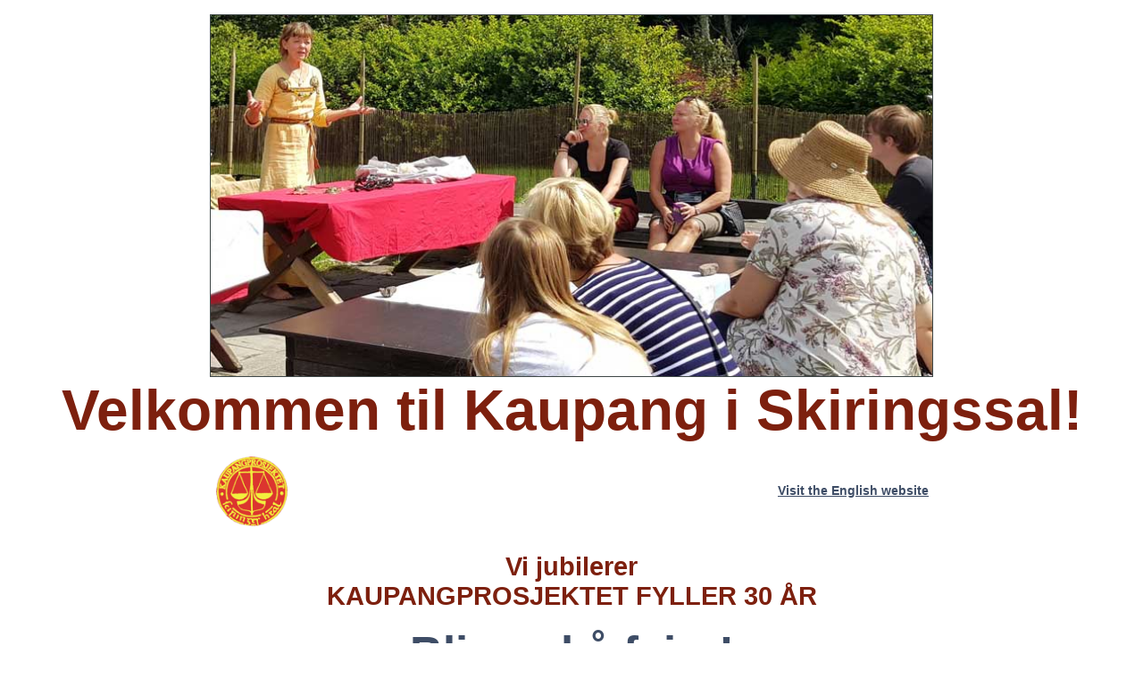

--- FILE ---
content_type: text/html; charset=UTF-8
request_url: https://www.vikingbyen.org/
body_size: 2818
content:
<html>
<head>


<meta charset="UTF-8">
<meta http-equiv="Content-Type" content="text/html; charset=UTF-8" />  

<link rel="stylesheet" media="screen and (max-width: 099px)" href="https://vikingbyen.org/css/stil2021.css" />

<link rel="stylesheet" media="screen and (min-width: 100px)" href="https://vikingbyen.org/css/2021stil.css" />

<meta name="viewport" content="width=device-width, initial-scale=1.0" />

<meta name="viewport" content="width=device-width, target-densitydpi=device-dpi">

<title> Kaupang - Vikingbyen
</title>

<style>

#slideset4 > * {animation: 12s autoplay4 infinite;
  overflow: hidden}

@keyframes autoplay4 {
  0% {height: auto; padding: 0em 0em; border: thin solid}
  33.32% {height: auto; padding: 0em 0em; border: thin solid}
  33.33% {height: 0; padding: 0; border: none}
  100% {height: 0; padding: 0; border: none}
}

#slideset4 > *:nth-child(1) {animation-delay: 0s}
#slideset4 > *:nth-child(2) {animation-delay: -8s}
#slideset4 > *:nth-child(3) {animation-delay: -4s}





</style>

</head>

<body topmargin=0px>



<br>




<div class="toppen">


<div id=slideset4>
  <div class="bildehele"><img src=https://vikingbyen.org/media/NK2fortelling.jpg>
  </div>

  <div class="bildehele"><img src=https://vikingbyen.org/media/kaupangkilen2.jpg>
  </div>


   <div class="bildehele"><img src=https://vikingbyen.org/media/huset2.jpg>
  </div>

</div>

</div>




<center>
<h1>Velkommen til Kaupang i Skiringssal!</h1></center>

<div class="innhold">

<div class="minispace"><img src=https://vikingbyen.org/media/kplogo.png>
</div>

<br>

<br>



<div class="r"><a href=https://vikingtown.no>Visit the English website</a>
</div>







<div class="bildeinline"><img src=https://kaupangprosjektet.no/bilder2021/usynlig.png>
</div>



<div class="innhold">

<br>

<center>
<h3>Vi jubilerer
<br>KAUPANGPROSJEKTET FYLLER 30 ÅR
<BR></h3>
<br>
<h2>Bli med å feire!</h2>

<h2><small><a href=https://kaupangprosjektet.no/index2020.php target=ny>Se hva som skjer</a></small></h2>
<br>
<br>
<br>


</center>
<br>





<b><h3><big>KAUPANG HELE ÅRET</big></h3></b> 

<br>

<br>Velkommen til Kaupang hele året! Vi tar gjerne i mot gjester uansett hvilken årstid det er. 
<br>Om sommeren er det åpent hver dag unntatt mandag. Resten av året er det åpent etter avtale. Ta kontakt minst et døgn før dere ønsker på besøke oss.
<br>
<br><b>Ønsker du/dere å besøke oss? Ta kontakt på <a href=mailto:leder@vikingbyen.org>epost</a> eller tlf + 47 90622744</b><br>
<br><b>* Kaupang Vikingbyen og gravene</b> Kom og se utstillingene!
<br><b>* Fasanatur</b>, Quiz- og oppgaveløyper.
<br><b>* Omvisning på Bikkjholberget</b> 
<br><b>* Vandring på Nordre Kaupang</b> 
<br>



<br>
<b>Kaupangprosjektet</b> er vertskap p&#229; Kaupang, og tilbyr omvisning og guidede turer hver dag det er &#229;pent. 
Ta del i historien om vikingenes liv og d&#248;d i byen. Opplev h&#229;ndverk, kunnskap, religion og matkultur. Se og hør om handel, handelruter og handelsvarer fra fjern og nær.
<br>

<br>
<b>Adresse:</b> Kaupangveien 276, 3261 Larvik <a href=https://goo.gl/maps/ahnUFuWe5G72 target=gmap> <b>Se kart</b> </a>
<br><b>Inngang:</b> NOK 100 
<br>
<b>Mail:</b> <a href=mailto:post@kaupangprosjektet.no>post@kaupangprosjektet.no</a> 
<br>
<b>Tlf:</b> +47 90622744
<br>
<b>Grupper:</b> Ta kontakt, s&#229; gj&#248;r vi en avtale.
<br>

<br>
<b>FOR GRUPPER:</b>
<br>
Etter avtale arrangerer vi gjerne en opplevelsesdag eller en liten fest. 
Vi tar i mot grupper opptil ca 100 personer. 
Vi tilbyr vikingmat, laget på stedet over åpen ild, slik vikingen gjorde. 
Vi organiserer vikingespill alle kan delta i, håndverk og praktiske utgravinger for barn. 
Våre gjester kan prøve å skyte med datidens pil og bue, eller delta i andre fysiske vikingkonkurranser. 
Vi har historiske brettspill og vikingquiz, og kanskje du møter volven . . 
<br>

<br>
Følg oss gjerne på <a href=https://www.facebook.com/vikingbyen/ target=facebook> <b>facebook</b> </a> 
<br>



</div>

<br>
<br>


<br>
<h4><center>FAMILIEDAGER</center></h4>
<div class="bildebakg">
<div class="bildehalve"><img src=https://vikingbyen.org/media/arkeologimorored.jpg><img src=https://vikingbyen.org/media/bueskyting2.jpg> </div>
<br>
<br>
<b>Aktiviteter for store og små </b>


<b>Hver onsdag t. o. m. 13. august er det familiedag</b>
<br>Vi har arkeologisk utgraving som barna kan delta i. Vi skyter med pil og bue, og du kan slynge deg en snor, slik vikingene gjorde det.
<br>

<b>Og når det er familiedag blir det vikingmat.</b> 
<br>Midt p&#229; dagen serveres v&#229;r smakfulle vikingsuppe, tilberedt i vikinggryta over åpen ild.
Den serveres kokende varm, helt nylaget. Brød steker du selv på takka over åpen flamme.
<br>Suppe og brød koster 100,- kroner. (Bare suppe 70,- kr.) Bringebærsaft 10,- kroner.
<br>
<br>PS. Hvis været er for dårlig må kanskje noen aktiviteter endres eller i verste fall utgå. Da finner vi på noe annet!
<br>
<br>
<p3><center>Brødbaking</center></p3>
<div class="bildebakg">
<img src=https://vikingbyen.org/media/brodutdeling2015.jpg>
<br>
<br>
<b>Suppen serveres og brødet steker du selv. </b>
</div>

<br>





<br>
<b>Full fart eller stress ned? Det er opp til deg.</b> 
<br>
Delta i aktiviteter eller slapp av og ta det rolig. Vertene legger uansett til rette for at alle skal f&#229; en fin dag! 
<br>
<br>
<br>
<p3>P&#229; sykkel i vikingland:</p3>
<br>Sykkelbrosjyren viser vei og beskrivelse av 10 fine kulturarvs-steder i Skiringssal. 
Takk til Kulturavdelingen i Larvik Kommune som bidro til at vi fikk trykket den.
<br>Last den ned og ta en sykkeltur:  <a href=https://kaupangprosjektet.no/bibliotek/2020sykkelbrosjyre.pdf target=pdf>Sykkelbrosjyre</a> 
<br>


<br>
<p3><center>SE UTSTILLINGEN</center></p3>
<div class="bildebakg">
<div class="bildehalve"><img src=https://vikingbyen.org/media/k-utstbanner.jpg><img src=https://vikingbyen.org/media/h-kart.jpg> </div>
<br>
<br>
<b>Arkeologien, byen, handelen og makten. Kom og se!</b>
    </div>
<br>


<p3><center>Her lå byen. Grunnlagt i &#229;r 800. Forsvunnet år 1000.</center></p3>
</div>
<div class="bildebakg">
<div class="bildehalve"><img src=https://vikingbyen.org/media/byhavnen.jpg><img src=https://vikingbyen.org/media/Unn-inviterer.jpg> </div>
<br>
<br>
<b>Landskapet og endringene er viktige.</b>
</div>
<br>



<div class="innhold">

<h3>Historien</h3>

Kaupang i Skiringssal ble grunnlagt i &#229;r 800, og ble en viktig by for handel og h&#229;ndverk for vikinger og andre.
Lokaliseringen inne i Viksfjorden m&#229; ha v&#230;rt av stor betydning for byen.  
<br><br>
Det er skrevet mye om Kaupang historie. Her finner du en artikkel som er publisert av Universitetet  i Oslo: 
<a href=https://www.norgeshistorie.no/vikingtid/hus-og-hjem/0804-vikingtidsbyen-kaupang.html target=uio>Les mer</a> 
<br>
<br>
<small>Denne siden er foreløpig oppdatert 20. mai 2025.</small>


<br>
</div></div>
</center>




</body></html>

--- FILE ---
content_type: text/css
request_url: https://vikingbyen.org/css/2021stil.css
body_size: 1444
content:
<css>



<style>



body {
	
	text-align: center;
	width: 100%;
	padding:0px
	margin-left: auto;
        margin-right: auto;	
}





div.container {
    position: relative;
    width: auto;
    border-style: solid;
    border-width: 1px;
    margin-left: 0px;
    margin-right: 0px;
    max-width: 800px;
}





div.side1 {
    position: relative;  
    max-width: 100%;  
    margin-left: auto;
    margin-right: auto;
    border-style: solid;
    border-width: 0px;
    border-color: #663300;
    padding: 0px;
    background-color: white;
}

div.toppen {
    position: relative;
    max-width: 810px;
    margin-left: auto;
    margin-right: auto;
    border-style: solid;
    border-width: 0px;
    border-color: #593421;
    padding: 0%;
    background-color: white;
}

div.innhold {
    position: relative;
    max-width: 800px;
    margin-left: auto;
    margin-right: auto;
    border-style: solid;
    border-width: 0px;
    border-color: #593421;
    padding: 1%;
    background-color: white;
}

div.bildebakg {
    position: relative;
    max-width: 800px;
    margin-left: auto;
    margin-right: auto;
    border-style: solid;
    border-width: 1px;
    border-color: #fbf0ef;
    padding: 1%;
    background-color: #f7f5ef;
}



div.lese {
    position: relative;
    max-width: 840px;
    margin-left: auto;
    margin-right: auto;
    border-style: solid;
    border-width: 3px;
    border-color: #593421;
    padding: 5%;
  text-align: justify;
  text-justify: inter-word;
    background-color: white;
}


div.box1 {  
		
        position: left;
        column-count: 1;
        column-gap: 40; 
	width: 100%;    
	border-style: solid;
	border-width: 0px;
	border-color: #333333;
	padding: 15px;
	text-align: left;
	float:center;
	background-color: ebede7;
}





a:link {
  text-decoration: underline; color: #3e4d66; font-weight: bold; display:inline-block;
}


a:visited {
  text-decoration: underline; color: #5d2e1e; font-weight: normal; display:inline-block;
}

a:hover {
  text-decoration: underline; color: #4f3550; font-weight: bold; display:inline-block;
}

a:active {
  text-decoration: none;
}





a.one:link {
 color: white;
font-weight: bold; 
  font-size: 15px;
  padding: 3px;
  margin: 2px;
  display:inline-block;
}

a.one:visited {
 color: white;
font-weight: bold; 
  font-size: 15px;
  padding: 3px;
  margin: 2px;
  display:inline-block;
}

a.one:hover {
 color: white;
font-weight: bold; 
  font-size: 15px;
  padding: 3px;
  margin: 2px;
  display:inline-block;
}



div.ddmeny {
background-color: #5d2e1e;
width: 100%;
}


.micon {
  width: 30px;
  height: 3px;
  background-color: white;
  margin: 4px 0;
}


div.menubox {  
		
        position: absolute;
        left: 100px;
	width: 50%;
        max-width: 300px;
        column-count: 1;   
	border-style: solid;
	border-width: 0px;
	border-color: #996666;
	padding: 10px;
	text-align: left;
	background-color: #f1f1f1;
        z-index: 2;
}

.collapsible {
  background-color: #ee6600;
  color: white;
  cursor: pointer;
  padding: 1px;
  width: 95%;
  border-style: solid;
  border-width: 1px;
  border-color: white;
  text-align: left;
  outline: none;
  font-size: 15px;
        position: absolute;
        z-index: 2;


}



section.hovedmeny ul {
  display: inline;
  height: 100px;
  margin: 0;
  padding: 0;
}

section.hovedmeny ul li {display: inline-block;}
section.hovedmeny ul li:hover {background: #aa9999;}
section.hovedmeny ul li:hover ul {display: block;}
section.hovedmeny ul li ul {
  position: absolute;
  width: 200px;
  display: none;
}
section.hovedmeny ul li ul li { 
  background: #5d2e1e; 
  display: block; 
}
section.hovedmeny ul li ul li a {display:block !important;} 
section.hovedmeny ul li ul li:hover {background: #aa9999;
}




ul.a {list-style-type: circle;}


ul.b {list-style-type: initial; list-style-position: outside;}
li.b {color: blue; padding-left: 16px;}
li.b:hover {background-color: transparent;}


ul.trad {list-style-type: square; list-style-position: outside;}
li.trad {padding-left: 16px; }





.brodtekst {
    float: none;
    text-float: right;
    text-align: left;
    max-width: 1100px;
    padding: 10px;
    border: 5px solid #000000;
}

div.centerinnhold {  
	position: absolute; 
	min-width: 200px;
	max-width: 590px;    
	border-style: solid;
	border-width: 5px;
	border-color: #EF9A49;
	padding: 5px;
	text-align: left;
	float:center;
	background-color: transparent;
}


.kolonner2 {
  columns: 260px 2;
}



.bunn {
	position: absolute; 
	width: 100%;    
	border-style: solid;
	border-width: 0;
	background-color: transparent;;
	padding: 0px;
	float:right;
	left: 0px;
    bottom: 0px;
    z-index: -1;
}

div.bg {
    position: absolute;
	width: 100%;
	height: auto;
    left: 0px;
    top: 0px;
    z-index: -1;
}





img {
     width: 100%;
     height: auto;
     display: inline;
     margin: 0px;
     border: 0px solid #ffffff;
}

div.bildehele img { width: 100%; height: auto; padding: 0%; border: 0px; }

div.bildeinline img { display: inline; width: 100%; height: auto; padding: 0px; border: 0px; }

div.bildehalve img { display:inline; float:left; max-width: 48%; padding: 1%; height: auto; } 
div.bildeleft img { float:left; display: block; width: 398px; height: auto;  }
div.bilderight img { float:right; display: block; width: 398px; height: auto;  }

div.minispace img { float:left; width: 10%; max-width: 100px: height: auto; padding: 2px; border: 0px; }

div.bildelite img { display:inline; float:left; width: 200px; height: auto; margin: 1px 12px 1px 1px; border: 0px; }

figure {
  border: 1px #cccccc solid;
  padding: 4px;
  margin: auto;
}

figcaption {

border: 0px white solid;
  
  background-color: lightgrey;
  color: "333333;
  font-style: italic;
  font-size: 1,0em; /* 16px/16=1.0em */   font-family:  Georgia, Garamond, serif; color: #222222; font-style: italic; 
  padding: 4px;
  text-align: left;
}






h1 {
    font-size:5vw;   
    color: #7d200e; 
    font-family: Verdana, Helvetica, sans-serif;  
    background-color: #ffffff;
    letter-spacing: 0px;
    margin-top: 0px; margin-bottom: 0px;
    text-decoration: none;
}

h2 {
    font-size: 4vW; /* 24px/16=1.5em */   font-family: "Lucida Sans Unicode", "Lucida Grande", sans-serif;  color:#3e4d66;
    font-weight: bold; margin-top: -2px; margin-bottom: 5px;
 }


h3 {
    font-size: 2.0em;   font-family: Verdana, Helvetica, sans-serif;  color: #7d200e; font-weight: bold;
    margin-top: 2px; margin-bottom: 3px; 
    text-align: center;
}

h4 {
    font-size: 1.8em;   font-family: Verdana, Helvetica, sans-serif;  color: #550055; font-weight: bold;
    margin-top: 2px; margin-bottom: 3px; 
    text-align: center;
}

h5 {
    font-size: 2.5em;   font-family: Verdana, Helvetica, sans-serif;  color: #cf0000; font-weight: bold;
    margin-top: 2px; margin-bottom: 3px; 
    text-align: center;
}

p5 {
    font-size: 1.3em;   font-family: Georgia, serif;   color: #7d200e;
    font-weight: light; text-align: left;
}

p3 {
    font-size: 1.5em;   font-family: Verdana, Helvetica, sans-serif;  color: #7d200e; font-weight: bold;
    margin-top: 2px; margin-bottom: 3px; 
    text-align: left;
}

p2 {
    text-align: right; font-size: 0.8em; /* 13px/16=0.8em */   font-family: Verdana, Helvetica, sans-serif; color: #3f4848;
}

div.l {
    text-align: left; 
}

div.c {
    text-align: center; 
}

div.r {
    text-align: right; 
}

body {
    font-size: 0.9em; /* 14px/16=0.8em */   font-family: Verdana, sans-serif; color: #3f4848;
}



</style>

</css>



--- FILE ---
content_type: text/css
request_url: https://vikingbyen.org/css/stil2021.css
body_size: 1367
content:
<css>



<style>



body {
	
	text-align: center;
	width: 100%;
	padding:0px
	margin-left: auto;
        margin-right: auto;	
}





div.container {
    position: relative;
    width: auto;
    border-style: solid;
    border-width: 1px;
    margin-left: 0px;
    margin-right: 0px;
    max-width: 800px;
}





div.side1 {
    position: relative;  
    max-width: 100%;  
    margin-left: auto;
    margin-right: auto;
    border-style: solid;
    border-width: 0px;
    border-color: #663300;
    padding: 0px;
    background-color: white;
}

div.toppen {
    position: relative;
    max-width: 810px;
    margin-left: auto;
    margin-right: auto;
    border-style: solid;
    border-width: 0px;
    border-color: #593421;
    padding: 0%;
    background-color: white;
}

div.innhold {
    position: relative;
    max-width: 800px;
    margin-left: auto;
    margin-right: auto;
    border-style: solid;
    border-width: 0px;
    border-color: #593421;
    padding: 1%;
    background-color: white;
}

div.bildebakg {
    position: relative;
    max-width: 800px;
    margin-left: auto;
    margin-right: auto;
    border-style: solid;
    border-width: 1px;
    border-color: #999999;
    padding: 1%;
    background-color: #999999;
}



div.lese {
    position: relative;
    max-width: 840px;
    margin-left: auto;
    margin-right: auto;
    border-style: solid;
    border-width: 3px;
    border-color: #593421;
    padding: 5%;
  text-align: justify;
  text-justify: inter-word;
    background-color: white;
}


div.box1 {  
		
        position: left;
        column-count: 1;
        column-gap: 40; 
	width: 100%;    
	border-style: solid;
	border-width: 0px;
	border-color: #333333;
	padding: 15px;
	text-align: left;
	float:center;
	background-color: ebede7;
}





a:link {
  text-decoration: underline; color: #3e4d66; font-weight: bold; display:inline-block;
}


a:visited {
  text-decoration: underline; color: #5d2e1e; font-weight: normal; display:inline-block;
}

a:hover {
  text-decoration: underline; color: #4f3550; font-weight: bold; display:inline-block;
}

a:active {
  text-decoration: none;
}





a.one:link {
 color: white;
font-weight: bold; 
  font-size: 15px;
  padding: 3px;
  margin: 2px;
  display:inline-block;
}

a.one:visited {
 color: white;
font-weight: bold; 
  font-size: 15px;
  padding: 3px;
  margin: 2px;
  display:inline-block;
}

a.one:hover {
 color: white;
font-weight: bold; 
  font-size: 15px;
  padding: 3px;
  margin: 2px;
  display:inline-block;
}



div.ddmeny {
background-color: #5d2e1e;
width: 100%;
}


.micon {
  width: 30px;
  height: 3px;
  background-color: white;
  margin: 4px 0;
}


div.menubox {  
		
        position: absolute;
        left: 100px;
	width: 50%;
        max-width: 300px;
        column-count: 1;   
	border-style: solid;
	border-width: 0px;
	border-color: #996666;
	padding: 10px;
	text-align: left;
	background-color: #f1f1f1;
        z-index: 2;
}

.collapsible {
  background-color: #ee6600;
  color: white;
  cursor: pointer;
  padding: 1px;
  width: 95%;
  border-style: solid;
  border-width: 1px;
  border-color: white;
  text-align: left;
  outline: none;
  font-size: 15px;
        position: absolute;
        z-index: 2;


}



section.hovedmeny ul {
  display: inline;
  height: 100px;
  margin: 0;
  padding: 0;
}

section.hovedmeny ul li {display: inline-block;}
section.hovedmeny ul li:hover {background: #aa9999;}
section.hovedmeny ul li:hover ul {display: block;}
section.hovedmeny ul li ul {
  position: absolute;
  width: 200px;
  display: none;
}
section.hovedmeny ul li ul li { 
  background: #5d2e1e; 
  display: block; 
}
section.hovedmeny ul li ul li a {display:block !important;} 
section.hovedmeny ul li ul li:hover {background: #aa9999;
}




ul.a {list-style-type: circle;}


ul.b {list-style-type: initial; list-style-position: outside;}
li.b {color: blue; padding-left: 16px;}
li.b:hover {background-color: transparent;}


ul.trad {list-style-type: square; list-style-position: outside;}
li.trad {padding-left: 16px; }





.brodtekst {
    float: none;
    text-float: right;
    text-align: left;
    max-width: 1100px;
    padding: 10px;
    border: 5px solid #000000;
}

div.centerinnhold {  
	position: absolute; 
	min-width: 200px;
	max-width: 590px;    
	border-style: solid;
	border-width: 5px;
	border-color: #EF9A49;
	padding: 5px;
	text-align: left;
	float:center;
	background-color: transparent;
}


.kolonner2 {
  columns: 260px 2;
}



.bunn {
	position: absolute; 
	width: 100%;    
	border-style: solid;
	border-width: 0;
	background-color: transparent;;
	padding: 0px;
	float:right;
	left: 0px;
    bottom: 0px;
    z-index: -1;
}

div.bg {
    position: absolute;
	width: 100%;
	height: auto;
    left: 0px;
    top: 0px;
    z-index: -1;
}





img {
     width: 100%;
     height: auto;
     display: inline;
     margin: 0px;
     border: 0px solid #ffffff;
}

div.bildehele img { width: 100%; height: auto; padding: 0%; border: 0px; }

div.bildeinline img { display: inline; width: 100%; height: auto; padding: 0px; border: 0px; }

div.bildehalve img { display:inline; float:left; max-width: 48%; padding: 1%; height: auto; } 
div.bildeleft img { float:left; display: block; width: 398px; height: auto;  }
div.bilderight img { float:right; display: block; width: 398px; height: auto;  }

div.minispace img { float:left; width: 90px; max-width: 1%: height: auto; padding: 5px; border: 0px; }

div.bildelite img { display:inline; float:left; width: 200px; height: auto; margin: 1px 12px 1px 1px; border: 0px; }

figure {
  border: 1px #cccccc solid;
  padding: 4px;
  margin: auto;
}

figcaption {

border: 0px white solid;
  
  background-color: lightgrey;
  color: "333333;
  font-style: italic;
  font-size: 1,0em; /* 16px/16=1.0em */   font-family:  Georgia, Garamond, serif; color: #222222; font-style: italic; 
  padding: 4px;
  text-align: left;
}






h1 {
    font-size:5vw;   
    color: #7d200e; 
    font-family: Verdana, Helvetica, sans-serif;  
    background-color: #ffffff;
    letter-spacing: 0px;
    margin-top: 0px; margin-bottom: 0px;
    text-decoration: none;
}

h2 {
    font-size: 4vW; /* 24px/16=1.5em */   font-family: "Lucida Sans Unicode", "Lucida Grande", sans-serif;  color:#3e4d66;
    font-weight: bold; margin-top: -2px; margin-bottom: 5px;
 }


h3 {
    font-size: 2.0em;   font-family: Verdana, Helvetica, sans-serif;  color: #7d200e; font-weight: bold;
    margin-top: 2px; margin-bottom: 3px; 
    text-align: center;
}

h4 {
    font-size: 2.0em;   font-family: Verdana, Helvetica, sans-serif;  color: #3e4d66; font-weight: bold;
    margin-top: 2px; margin-bottom: 3px; 
    text-align: center;
}

h5 {
    font-size: 2.2em;   font-family: Verdana, Helvetica, sans-serif;  color: #bd151d; font-weight: bold;
    margin-top: 2px; margin-bottom: 3px; 
    text-align: center;
}

p5 {
    font-size: 1.3em;   font-family: Georgia, serif;   color: #3f4848;
    font-weight: light; text-align: left;
}

p3 {
    font-size: 1.5em;   font-family: Verdana, Helvetica, sans-serif;  color: #9e1006; font-weight: bold;
    margin-top: 2px; margin-bottom: 3px; 
    text-align: left;
}

p2 {
    text-align: right; font-size: 0.8em; /* 13px/16=0.8em */   font-family: Verdana, Helvetica, sans-serif; color: #3f4848;
}

div.l {
    text-align: left; 
}

div.c {
    text-align: center; 
}

div.r {
    text-align: right; 
}

body {
    font-size: 0.9em; /* 14px/16=0.8em */   font-family: Verdana, sans-serif; color: #3f4848;
}



</style>

</css>

